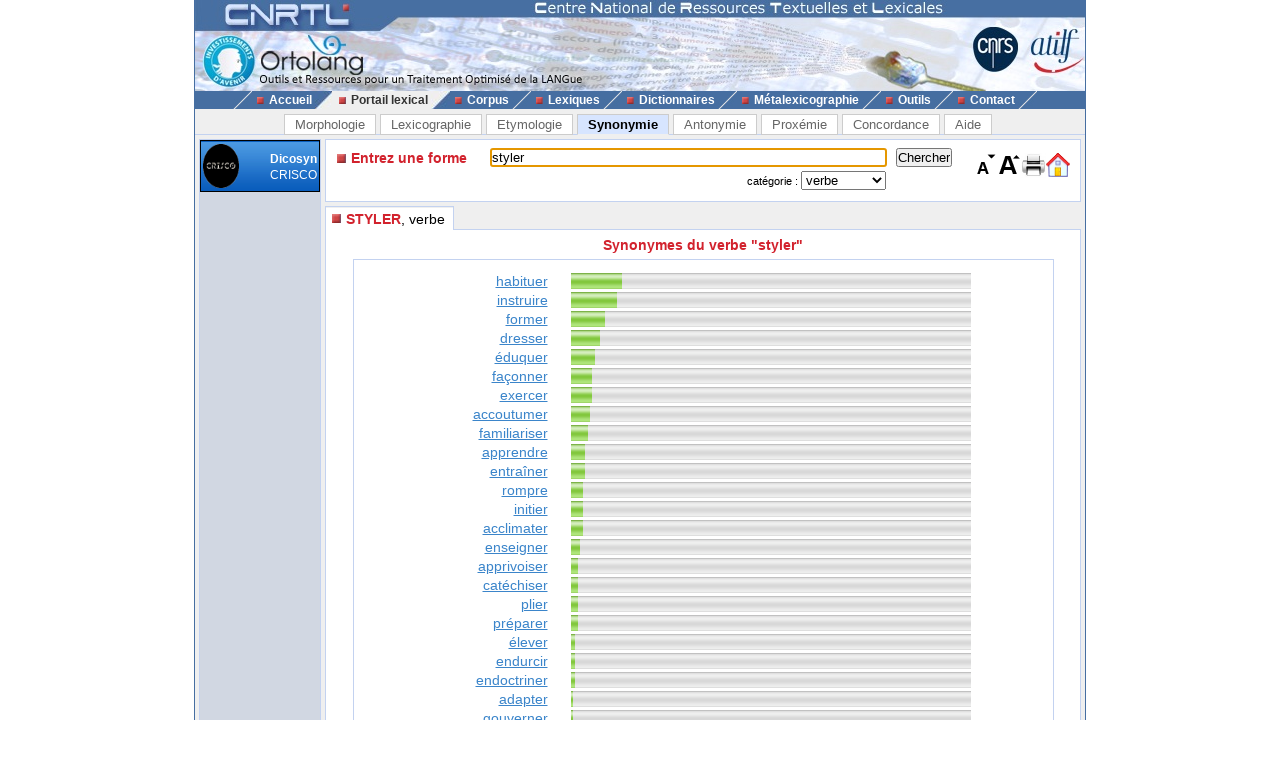

--- FILE ---
content_type: text/html; charset=UTF-8
request_url: https://www.cnrtl.fr/synonymie/styler/verbe
body_size: 3264
content:
<!DOCTYPE html PUBLIC "-//W3C//DTD XHTML 1.0 Transitional//EN" "http://www.w3.org/TR/xhtml1/DTD/xhtml1-transitional.dtd">
<html xmlns="http://www.w3.org/1999/xhtml" xml:lang="fr" lang="fr">
	<head>
		<meta name="verify-v1" content="358d1rrPk72bRTMTomCxUKmUTqa92vTDZ45En2MkoYM=" />
		<meta http-equiv="content-language" content="fr" />
		<meta http-equiv="content-type" content="text/html; charset=utf-8" />
		<meta name="robots" content="index,follow" />
		<meta name="keywords" content="synonymie, STYLER" />
		<title>STYLER : Synonymie de STYLER</title>
		<link type="image/x-icon" rel="icon" href="/favicon.ico" />
		<link type="text/css" rel="stylesheet" media="all" href="/css/stylev30.css" />
		<link type="application/opensearchdescription+xml" rel="search" title="Portail Lexical - CNRTL" href="/portail/opensearch.xml" />
	  <link rel="alternate" type="application/rss+xml" href="http://www.cnrtl.fr/portail/rssmotdujour.php" />
		<link type="text/css" rel="stylesheet" media="all" href="/css/portailv30.css" />
		<script type="text/javascript" src="/js/overlib.js"></script>
		<script type="text/javascript" src="/js/utilitiesv30.js"></script>
	</head>
	<body onload="initPortail();">
		<div id="wrap">
			<div id="header">
				<map name="Map" id="id_map">
					<area shape="rect" coords="15,5,170,40" href="http://www.cnrtl.fr" alt="Accueil du CNRTL" />
					<area shape="rect" coords="780,35,825,80" href="http://www.cnrs.fr" alt="Site du CNRS" />
					<area shape="rect" coords="830,35,890,80" href="http://www.atilf.fr" alt="Site de l'ATILF" />
				</map>
				<img src="/images/css/bandeau.jpg" alt="" usemap="#Map"/>
			</div>
			<div id="nav">
				<ul>
					<li class="sep">&nbsp;</li>
					<li><a href="/"><img src="/images/css/PointR.jpg" alt=""/>Accueil</a></li>
					<li class="sep current_left">&nbsp;</li>
					<li class="current"><a href="/portail/"><img src="/images/css/PointR.jpg" alt=""/>Portail lexical</a></li>
					<li class="sep current_right">&nbsp;</li>
					<li><a href="/corpus/"><img src="/images/css/PointR.jpg" alt=""/>Corpus</a></li>
					<li class="sep">&nbsp;</li>
					<li><a href="/lexiques/"><img src="/images/css/PointR.jpg" alt=""/>Lexiques</a></li>
					<li class="sep">&nbsp;</li>
					<li><a href="/dictionnaires/"><img src="/images/css/PointR.jpg" alt=""/>Dictionnaires</a></li>
					<li class="sep">&nbsp;</li>
					<li><a href="/metalexicographie/"><img src="/images/css/PointR.jpg" alt=""/>Métalexicographie</a></li>
					<li class="sep">&nbsp;</li>
					<li><a href="/outils/"><img src="/images/css/PointR.jpg" alt=""/>Outils</a></li>
					<li class="sep">&nbsp;</li>
					<li><a href="mailto:contact@cnrtl.fr?subject=CNRTL"><img src="/images/css/PointR.jpg" alt=""/>Contact</a></li>
					<li class="sep">&nbsp;</li>
				</ul>
			</div>		
			<div id="main_content">
<div><ul class="tab_box"><li><a href="/morphologie/" onclick="return sendRequest(0,'/morphologie/');">Morphologie</a></li><li><a href="/definition/" onclick="return sendRequest(0,'/definition/');">Lexicographie</a></li><li><a href="/etymologie/" onclick="return sendRequest(0,'/etymologie/');">Etymologie</a></li><li><a class="active" href="/synonymie/" onclick="return sendRequest(0,'/synonymie/');">Synonymie</a></li><li><a href="/antonymie/" onclick="return sendRequest(0,'/antonymie/');">Antonymie</a></li><li><a href="/proxemie/" onclick="return sendRequest(0,'/proxemie/');">Proxémie</a></li><li><a href="/concordance/" onclick="return sendRequest(0,'/concordance/');">Concordance</a></li><li><a href="/aide/" onclick="return sendRequest(0,'/aide/');">Aide</a></li></ul></div><div id="content"><table width="100%" border="0" cellpadding="0" cellspacing="4"><tr valign="top"><td id="menubox"><table class="plugin_menu" cellpadding="0" cellspacing="0"><tr class="plugin_on" onclick="return sendRequest(0,'/synonymie/');">
<td class="plugin_image"><img src="/images/portail/crisco.png" height="44" width="36" alt="" /></td><td><h1>Dicosyn</h1><h2>CRISCO</h2></td>
</tr>
</table></td><td width="100%">			<div id="optionBox">
				<form name="optionBoxForm" action="">
					<div align="left">
						<span class="small_font">Police de caractères: </span>
						<select id="tlf.fontname" onchange="changeFontName(this.selectedIndex);">
							<option value="arial">Arial</option>
							<option value="verdana">Verdana</option>
							<option value="helvetica">Helvetica</option>
							<option value="times">Times</option>
							<option value="times new roman">Times New Roman</option>
						</select>	
						<br/>
						<br/>
						<input type="checkbox" id="tlf.highlight" onclick="changeHighlight(this.checked);" /><span class="small_font"> Surligner les objets textuels</span>
					</div>
					<table cellpadding="0" cellspacing="4" border="0" width="100%">
						<tr>
							<td>
								<table cellpadding="0" cellspacing="0" border="0" width="100%">
									<tr>
										<td align="center" class="small_font"><b>Colorer les objets :</b></td>
									</tr>
									<tr>
										<td align="center">
											<table border="0">
																							<tr>
													<td class="tlf_color0"></td>
													<td>&nbsp;</td>
													<td>
														<select name="tlf.color0" onchange="changeColor(0,this);">
															<option>Aucun</option>
															<option>Auteur d'exemple</option>
															<option>Code grammatical</option>
															<option>Construction</option>
															<option>Crochets</option>
															<option>Date d'exemple</option>
															<option>Définition</option>
															<option>Domaine technique</option>
															<option>Entrée</option>
															<option>Exemple</option>
															<option>Indicateur</option>
															<option>Mot vedette</option>
															<option>Plan de l'article</option>
															<option>Publication</option>
															<option>Source</option>
															<option>Synonyme/antonyme</option>
															<option>Syntagme</option>
															<option>Titre d'exemple</option>
														</select>		
													</td>											
												</tr>
																							<tr>
													<td class="tlf_color1"></td>
													<td>&nbsp;</td>
													<td>
														<select name="tlf.color1" onchange="changeColor(1,this);">
															<option>Aucun</option>
															<option>Auteur d'exemple</option>
															<option>Code grammatical</option>
															<option>Construction</option>
															<option>Crochets</option>
															<option>Date d'exemple</option>
															<option>Définition</option>
															<option>Domaine technique</option>
															<option>Entrée</option>
															<option>Exemple</option>
															<option>Indicateur</option>
															<option>Mot vedette</option>
															<option>Plan de l'article</option>
															<option>Publication</option>
															<option>Source</option>
															<option>Synonyme/antonyme</option>
															<option>Syntagme</option>
															<option>Titre d'exemple</option>
														</select>		
													</td>											
												</tr>
																							<tr>
													<td class="tlf_color2"></td>
													<td>&nbsp;</td>
													<td>
														<select name="tlf.color2" onchange="changeColor(2,this);">
															<option>Aucun</option>
															<option>Auteur d'exemple</option>
															<option>Code grammatical</option>
															<option>Construction</option>
															<option>Crochets</option>
															<option>Date d'exemple</option>
															<option>Définition</option>
															<option>Domaine technique</option>
															<option>Entrée</option>
															<option>Exemple</option>
															<option>Indicateur</option>
															<option>Mot vedette</option>
															<option>Plan de l'article</option>
															<option>Publication</option>
															<option>Source</option>
															<option>Synonyme/antonyme</option>
															<option>Syntagme</option>
															<option>Titre d'exemple</option>
														</select>		
													</td>											
												</tr>
																							<tr>
													<td class="tlf_color3"></td>
													<td>&nbsp;</td>
													<td>
														<select name="tlf.color3" onchange="changeColor(3,this);">
															<option>Aucun</option>
															<option>Auteur d'exemple</option>
															<option>Code grammatical</option>
															<option>Construction</option>
															<option>Crochets</option>
															<option>Date d'exemple</option>
															<option>Définition</option>
															<option>Domaine technique</option>
															<option>Entrée</option>
															<option>Exemple</option>
															<option>Indicateur</option>
															<option>Mot vedette</option>
															<option>Plan de l'article</option>
															<option>Publication</option>
															<option>Source</option>
															<option>Synonyme/antonyme</option>
															<option>Syntagme</option>
															<option>Titre d'exemple</option>
														</select>		
													</td>											
												</tr>
																							<tr>
													<td class="tlf_color4"></td>
													<td>&nbsp;</td>
													<td>
														<select name="tlf.color4" onchange="changeColor(4,this);">
															<option>Aucun</option>
															<option>Auteur d'exemple</option>
															<option>Code grammatical</option>
															<option>Construction</option>
															<option>Crochets</option>
															<option>Date d'exemple</option>
															<option>Définition</option>
															<option>Domaine technique</option>
															<option>Entrée</option>
															<option>Exemple</option>
															<option>Indicateur</option>
															<option>Mot vedette</option>
															<option>Plan de l'article</option>
															<option>Publication</option>
															<option>Source</option>
															<option>Synonyme/antonyme</option>
															<option>Syntagme</option>
															<option>Titre d'exemple</option>
														</select>		
													</td>											
												</tr>
																							<tr>
													<td class="tlf_color5"></td>
													<td>&nbsp;</td>
													<td>
														<select name="tlf.color5" onchange="changeColor(5,this);">
															<option>Aucun</option>
															<option>Auteur d'exemple</option>
															<option>Code grammatical</option>
															<option>Construction</option>
															<option>Crochets</option>
															<option>Date d'exemple</option>
															<option>Définition</option>
															<option>Domaine technique</option>
															<option>Entrée</option>
															<option>Exemple</option>
															<option>Indicateur</option>
															<option>Mot vedette</option>
															<option>Plan de l'article</option>
															<option>Publication</option>
															<option>Source</option>
															<option>Synonyme/antonyme</option>
															<option>Syntagme</option>
															<option>Titre d'exemple</option>
														</select>		
													</td>											
												</tr>
																						</table>
										</td>
									</tr>
								</table>
							</td>
						</tr>
					</table>
					<input type="submit" value="Fermer" onclick="return hideOptionBox();"/>
				</form>
			</div>
			<div class="box bottombox">
				<div class="font_change" onclick="location.href='/synonymie/'"><img src="/images/portail/home.gif" width="24" height="24" border="0" alt="" title="Retour à la liste des formes"/></div>
				<div class="font_change" onclick="printPage();"><img src="/images/portail/printer.jpg" width="25" height="25" border="0" alt="" title="Imprimer la page" /></div>
				<div class="font_change" onclick="changeFontSize(+0.1);"><img src="/images/portail/font-inc.gif" width="25" height="25" border="0" alt="" title="Augmenter la taille du texte" /></div>
				<div class="font_change" onclick="changeFontSize(-0.1);"><img src="/images/portail/font-dec.gif" width="25" height="25" border="0" alt="" title="Diminuer la taille du texte" /></div>
				<form id="reqform" action="#" accept-charset="UTF-8" onsubmit="return sendRequest(2,'/synonymie/');">
					<table border="0" cellpadding="0" cellspacing="1">
						<tr>
							<td><h2>Entrez une forme</h2></td>
							<td colspan="2"><input type="text" size="48" id="query" value="styler" title="Saisir une forme" /></td>
							<td><input type="submit" id="search" value="Chercher" title="Chercher une forme"/></td>
						</tr>
						<tr>
							<td></td>
<td class="small_menu_font">catégorie : <select id="category"><option value="">toutes</option>
<option value="substantif">substantif</option>
<option value="verbe" selected="selected">verbe</option>
<option value="adjectif">adjectif</option>
<option value="adverbe">adverbe</option>
<option value="interjection">interjection</option>
</select></td>
						</tr>
					</table>
				</form>
			</div>
<div id="vtoolbar"><ul><li id="vitemselected"><a href="#" onclick="return sendRequest(5,'/synonymie/styler/verbe/0');"><span>STYLER</span>, verbe</a></li></ul></div><div id="contentbox"><div class="messagecenter">Synonymes du verbe "styler"</div><center><table class="light_frame" cellspacing="3" cellpadding="0"><tr><td class="syno_format"><a href="/synonymie/habituer/verbe">habituer</a></td><td><img src="/images/portail/pbon.png" height="16" width="51" alt=""/><img src="/images/portail/pboff.png" height="16" width="349" alt=""/></td></tr>
<tr><td class="syno_format"><a href="/synonymie/instruire/verbe">instruire</a></td><td><img src="/images/portail/pbon.png" height="16" width="46" alt=""/><img src="/images/portail/pboff.png" height="16" width="354" alt=""/></td></tr>
<tr><td class="syno_format"><a href="/synonymie/former/verbe">former</a></td><td><img src="/images/portail/pbon.png" height="16" width="34" alt=""/><img src="/images/portail/pboff.png" height="16" width="366" alt=""/></td></tr>
<tr><td class="syno_format"><a href="/synonymie/dresser/verbe">dresser</a></td><td><img src="/images/portail/pbon.png" height="16" width="29" alt=""/><img src="/images/portail/pboff.png" height="16" width="371" alt=""/></td></tr>
<tr><td class="syno_format"><a href="/synonymie/éduquer/verbe">éduquer</a></td><td><img src="/images/portail/pbon.png" height="16" width="24" alt=""/><img src="/images/portail/pboff.png" height="16" width="376" alt=""/></td></tr>
<tr><td class="syno_format"><a href="/synonymie/façonner/verbe">façonner</a></td><td><img src="/images/portail/pbon.png" height="16" width="21" alt=""/><img src="/images/portail/pboff.png" height="16" width="379" alt=""/></td></tr>
<tr><td class="syno_format"><a href="/synonymie/exercer/verbe">exercer</a></td><td><img src="/images/portail/pbon.png" height="16" width="21" alt=""/><img src="/images/portail/pboff.png" height="16" width="379" alt=""/></td></tr>
<tr><td class="syno_format"><a href="/synonymie/accoutumer/verbe">accoutumer</a></td><td><img src="/images/portail/pbon.png" height="16" width="19" alt=""/><img src="/images/portail/pboff.png" height="16" width="381" alt=""/></td></tr>
<tr><td class="syno_format"><a href="/synonymie/familiariser/verbe">familiariser</a></td><td><img src="/images/portail/pbon.png" height="16" width="17" alt=""/><img src="/images/portail/pboff.png" height="16" width="383" alt=""/></td></tr>
<tr><td class="syno_format"><a href="/synonymie/apprendre/verbe">apprendre</a></td><td><img src="/images/portail/pbon.png" height="16" width="14" alt=""/><img src="/images/portail/pboff.png" height="16" width="386" alt=""/></td></tr>
<tr><td class="syno_format"><a href="/synonymie/entraîner/verbe">entraîner</a></td><td><img src="/images/portail/pbon.png" height="16" width="14" alt=""/><img src="/images/portail/pboff.png" height="16" width="386" alt=""/></td></tr>
<tr><td class="syno_format"><a href="/synonymie/rompre/verbe">rompre</a></td><td><img src="/images/portail/pbon.png" height="16" width="12" alt=""/><img src="/images/portail/pboff.png" height="16" width="388" alt=""/></td></tr>
<tr><td class="syno_format"><a href="/synonymie/initier/verbe">initier</a></td><td><img src="/images/portail/pbon.png" height="16" width="12" alt=""/><img src="/images/portail/pboff.png" height="16" width="388" alt=""/></td></tr>
<tr><td class="syno_format"><a href="/synonymie/acclimater/verbe">acclimater</a></td><td><img src="/images/portail/pbon.png" height="16" width="12" alt=""/><img src="/images/portail/pboff.png" height="16" width="388" alt=""/></td></tr>
<tr><td class="syno_format"><a href="/synonymie/enseigner/verbe">enseigner</a></td><td><img src="/images/portail/pbon.png" height="16" width="9" alt=""/><img src="/images/portail/pboff.png" height="16" width="391" alt=""/></td></tr>
<tr><td class="syno_format"><a href="/synonymie/apprivoiser/verbe">apprivoiser</a></td><td><img src="/images/portail/pbon.png" height="16" width="7" alt=""/><img src="/images/portail/pboff.png" height="16" width="393" alt=""/></td></tr>
<tr><td class="syno_format"><a href="/synonymie/catéchiser/verbe">catéchiser</a></td><td><img src="/images/portail/pbon.png" height="16" width="7" alt=""/><img src="/images/portail/pboff.png" height="16" width="393" alt=""/></td></tr>
<tr><td class="syno_format"><a href="/synonymie/plier/verbe">plier</a></td><td><img src="/images/portail/pbon.png" height="16" width="7" alt=""/><img src="/images/portail/pboff.png" height="16" width="393" alt=""/></td></tr>
<tr><td class="syno_format"><a href="/synonymie/préparer/verbe">préparer</a></td><td><img src="/images/portail/pbon.png" height="16" width="7" alt=""/><img src="/images/portail/pboff.png" height="16" width="393" alt=""/></td></tr>
<tr><td class="syno_format"><a href="/synonymie/élever/verbe">élever</a></td><td><img src="/images/portail/pbon.png" height="16" width="4" alt=""/><img src="/images/portail/pboff.png" height="16" width="396" alt=""/></td></tr>
<tr><td class="syno_format"><a href="/synonymie/endurcir/verbe">endurcir</a></td><td><img src="/images/portail/pbon.png" height="16" width="4" alt=""/><img src="/images/portail/pboff.png" height="16" width="396" alt=""/></td></tr>
<tr><td class="syno_format"><a href="/synonymie/endoctriner/verbe">endoctriner</a></td><td><img src="/images/portail/pbon.png" height="16" width="4" alt=""/><img src="/images/portail/pboff.png" height="16" width="396" alt=""/></td></tr>
<tr><td class="syno_format"><a href="/synonymie/adapter/verbe">adapter</a></td><td><img src="/images/portail/pbon.png" height="16" width="2" alt=""/><img src="/images/portail/pboff.png" height="16" width="398" alt=""/></td></tr>
<tr><td class="syno_format"><a href="/synonymie/gouverner/verbe">gouverner</a></td><td><img src="/images/portail/pbon.png" height="16" width="2" alt=""/><img src="/images/portail/pboff.png" height="16" width="398" alt=""/></td></tr>
<tr><td class="syno_format"><a href="/synonymie/instituer/verbe">instituer</a></td><td><img src="/images/portail/pbon.png" height="16" width="2" alt=""/><img src="/images/portail/pboff.png" height="16" width="398" alt=""/></td></tr>
<tr><td class="syno_format"><a href="/synonymie/mettre au courant/verbe">mettre au courant</a></td><td><img src="/images/portail/pbon.png" height="16" width="2" alt=""/><img src="/images/portail/pboff.png" height="16" width="398" alt=""/></td></tr>
<tr><td class="syno_format"><a href="/synonymie/mettre au fait/verbe">mettre au fait</a></td><td><img src="/images/portail/pbon.png" height="16" width="2" alt=""/><img src="/images/portail/pboff.png" height="16" width="398" alt=""/></td></tr>
</table></center></div></td></tr></table></div>			</div>
			<div id="footer">
				<div id="footerleft">
					<a href="http://www.lorraine.pref.gouv.fr/index.php?headingid=112">
						<img src="/images/accueil/Logo_Feder_Lorraine_h50.jpg" border="0" alt=""/>
					</a>
					<a href="http://www.huma-num.fr">
						<img src="/images/accueil/logohumanum.png" align="top" border="0" height="50" alt=""/>
					</a>
					<a href="http://www.msh-lorraine.fr">
						<img src="/images/accueil/msh.jpg" align="top" border="0" alt=""/>
					</a>
				</div>
				<div id="footerright">
					<a href="http://validator.w3.org/check?uri=referer">
						<img src="/images/css/xhtml10.png" border="0" alt="Valid XHTML 1.0 Strict"/>
					</a>
					<a href="http://jigsaw.w3.org/css-validator/">
						<img src="/images/css/vcss.png" border="0" alt="Valid Cascading Style Sheet"/>
					</a>
				</div>
				<p>
					© 2012 - CNRTL<br />
					44, avenue de la Libération BP 30687 54063 Nancy Cedex - France<br />
					Tél. : +33 3 83 96 21 76 - Fax : +33 3 83 97 24 56
				</p>
			</div>
		</div>
	</body>
</html>
